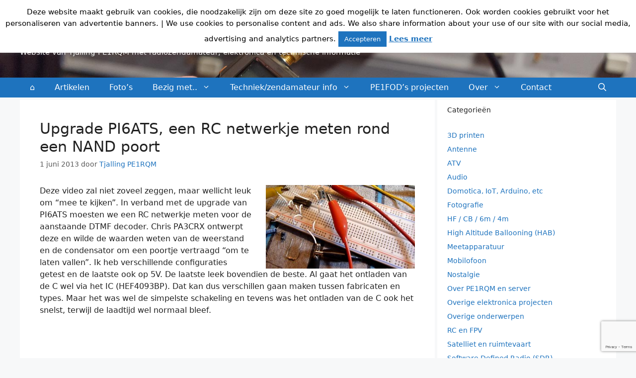

--- FILE ---
content_type: text/html; charset=utf-8
request_url: https://www.google.com/recaptcha/api2/anchor?ar=1&k=6LephqsdAAAAAGYe78w4IzeckbVuM2h3J8TXNU3J&co=aHR0cHM6Ly93d3cucGUxcnFtLm5sOjQ0Mw..&hl=en&v=PoyoqOPhxBO7pBk68S4YbpHZ&size=invisible&anchor-ms=20000&execute-ms=30000&cb=mxizrpwi4udh
body_size: 48734
content:
<!DOCTYPE HTML><html dir="ltr" lang="en"><head><meta http-equiv="Content-Type" content="text/html; charset=UTF-8">
<meta http-equiv="X-UA-Compatible" content="IE=edge">
<title>reCAPTCHA</title>
<style type="text/css">
/* cyrillic-ext */
@font-face {
  font-family: 'Roboto';
  font-style: normal;
  font-weight: 400;
  font-stretch: 100%;
  src: url(//fonts.gstatic.com/s/roboto/v48/KFO7CnqEu92Fr1ME7kSn66aGLdTylUAMa3GUBHMdazTgWw.woff2) format('woff2');
  unicode-range: U+0460-052F, U+1C80-1C8A, U+20B4, U+2DE0-2DFF, U+A640-A69F, U+FE2E-FE2F;
}
/* cyrillic */
@font-face {
  font-family: 'Roboto';
  font-style: normal;
  font-weight: 400;
  font-stretch: 100%;
  src: url(//fonts.gstatic.com/s/roboto/v48/KFO7CnqEu92Fr1ME7kSn66aGLdTylUAMa3iUBHMdazTgWw.woff2) format('woff2');
  unicode-range: U+0301, U+0400-045F, U+0490-0491, U+04B0-04B1, U+2116;
}
/* greek-ext */
@font-face {
  font-family: 'Roboto';
  font-style: normal;
  font-weight: 400;
  font-stretch: 100%;
  src: url(//fonts.gstatic.com/s/roboto/v48/KFO7CnqEu92Fr1ME7kSn66aGLdTylUAMa3CUBHMdazTgWw.woff2) format('woff2');
  unicode-range: U+1F00-1FFF;
}
/* greek */
@font-face {
  font-family: 'Roboto';
  font-style: normal;
  font-weight: 400;
  font-stretch: 100%;
  src: url(//fonts.gstatic.com/s/roboto/v48/KFO7CnqEu92Fr1ME7kSn66aGLdTylUAMa3-UBHMdazTgWw.woff2) format('woff2');
  unicode-range: U+0370-0377, U+037A-037F, U+0384-038A, U+038C, U+038E-03A1, U+03A3-03FF;
}
/* math */
@font-face {
  font-family: 'Roboto';
  font-style: normal;
  font-weight: 400;
  font-stretch: 100%;
  src: url(//fonts.gstatic.com/s/roboto/v48/KFO7CnqEu92Fr1ME7kSn66aGLdTylUAMawCUBHMdazTgWw.woff2) format('woff2');
  unicode-range: U+0302-0303, U+0305, U+0307-0308, U+0310, U+0312, U+0315, U+031A, U+0326-0327, U+032C, U+032F-0330, U+0332-0333, U+0338, U+033A, U+0346, U+034D, U+0391-03A1, U+03A3-03A9, U+03B1-03C9, U+03D1, U+03D5-03D6, U+03F0-03F1, U+03F4-03F5, U+2016-2017, U+2034-2038, U+203C, U+2040, U+2043, U+2047, U+2050, U+2057, U+205F, U+2070-2071, U+2074-208E, U+2090-209C, U+20D0-20DC, U+20E1, U+20E5-20EF, U+2100-2112, U+2114-2115, U+2117-2121, U+2123-214F, U+2190, U+2192, U+2194-21AE, U+21B0-21E5, U+21F1-21F2, U+21F4-2211, U+2213-2214, U+2216-22FF, U+2308-230B, U+2310, U+2319, U+231C-2321, U+2336-237A, U+237C, U+2395, U+239B-23B7, U+23D0, U+23DC-23E1, U+2474-2475, U+25AF, U+25B3, U+25B7, U+25BD, U+25C1, U+25CA, U+25CC, U+25FB, U+266D-266F, U+27C0-27FF, U+2900-2AFF, U+2B0E-2B11, U+2B30-2B4C, U+2BFE, U+3030, U+FF5B, U+FF5D, U+1D400-1D7FF, U+1EE00-1EEFF;
}
/* symbols */
@font-face {
  font-family: 'Roboto';
  font-style: normal;
  font-weight: 400;
  font-stretch: 100%;
  src: url(//fonts.gstatic.com/s/roboto/v48/KFO7CnqEu92Fr1ME7kSn66aGLdTylUAMaxKUBHMdazTgWw.woff2) format('woff2');
  unicode-range: U+0001-000C, U+000E-001F, U+007F-009F, U+20DD-20E0, U+20E2-20E4, U+2150-218F, U+2190, U+2192, U+2194-2199, U+21AF, U+21E6-21F0, U+21F3, U+2218-2219, U+2299, U+22C4-22C6, U+2300-243F, U+2440-244A, U+2460-24FF, U+25A0-27BF, U+2800-28FF, U+2921-2922, U+2981, U+29BF, U+29EB, U+2B00-2BFF, U+4DC0-4DFF, U+FFF9-FFFB, U+10140-1018E, U+10190-1019C, U+101A0, U+101D0-101FD, U+102E0-102FB, U+10E60-10E7E, U+1D2C0-1D2D3, U+1D2E0-1D37F, U+1F000-1F0FF, U+1F100-1F1AD, U+1F1E6-1F1FF, U+1F30D-1F30F, U+1F315, U+1F31C, U+1F31E, U+1F320-1F32C, U+1F336, U+1F378, U+1F37D, U+1F382, U+1F393-1F39F, U+1F3A7-1F3A8, U+1F3AC-1F3AF, U+1F3C2, U+1F3C4-1F3C6, U+1F3CA-1F3CE, U+1F3D4-1F3E0, U+1F3ED, U+1F3F1-1F3F3, U+1F3F5-1F3F7, U+1F408, U+1F415, U+1F41F, U+1F426, U+1F43F, U+1F441-1F442, U+1F444, U+1F446-1F449, U+1F44C-1F44E, U+1F453, U+1F46A, U+1F47D, U+1F4A3, U+1F4B0, U+1F4B3, U+1F4B9, U+1F4BB, U+1F4BF, U+1F4C8-1F4CB, U+1F4D6, U+1F4DA, U+1F4DF, U+1F4E3-1F4E6, U+1F4EA-1F4ED, U+1F4F7, U+1F4F9-1F4FB, U+1F4FD-1F4FE, U+1F503, U+1F507-1F50B, U+1F50D, U+1F512-1F513, U+1F53E-1F54A, U+1F54F-1F5FA, U+1F610, U+1F650-1F67F, U+1F687, U+1F68D, U+1F691, U+1F694, U+1F698, U+1F6AD, U+1F6B2, U+1F6B9-1F6BA, U+1F6BC, U+1F6C6-1F6CF, U+1F6D3-1F6D7, U+1F6E0-1F6EA, U+1F6F0-1F6F3, U+1F6F7-1F6FC, U+1F700-1F7FF, U+1F800-1F80B, U+1F810-1F847, U+1F850-1F859, U+1F860-1F887, U+1F890-1F8AD, U+1F8B0-1F8BB, U+1F8C0-1F8C1, U+1F900-1F90B, U+1F93B, U+1F946, U+1F984, U+1F996, U+1F9E9, U+1FA00-1FA6F, U+1FA70-1FA7C, U+1FA80-1FA89, U+1FA8F-1FAC6, U+1FACE-1FADC, U+1FADF-1FAE9, U+1FAF0-1FAF8, U+1FB00-1FBFF;
}
/* vietnamese */
@font-face {
  font-family: 'Roboto';
  font-style: normal;
  font-weight: 400;
  font-stretch: 100%;
  src: url(//fonts.gstatic.com/s/roboto/v48/KFO7CnqEu92Fr1ME7kSn66aGLdTylUAMa3OUBHMdazTgWw.woff2) format('woff2');
  unicode-range: U+0102-0103, U+0110-0111, U+0128-0129, U+0168-0169, U+01A0-01A1, U+01AF-01B0, U+0300-0301, U+0303-0304, U+0308-0309, U+0323, U+0329, U+1EA0-1EF9, U+20AB;
}
/* latin-ext */
@font-face {
  font-family: 'Roboto';
  font-style: normal;
  font-weight: 400;
  font-stretch: 100%;
  src: url(//fonts.gstatic.com/s/roboto/v48/KFO7CnqEu92Fr1ME7kSn66aGLdTylUAMa3KUBHMdazTgWw.woff2) format('woff2');
  unicode-range: U+0100-02BA, U+02BD-02C5, U+02C7-02CC, U+02CE-02D7, U+02DD-02FF, U+0304, U+0308, U+0329, U+1D00-1DBF, U+1E00-1E9F, U+1EF2-1EFF, U+2020, U+20A0-20AB, U+20AD-20C0, U+2113, U+2C60-2C7F, U+A720-A7FF;
}
/* latin */
@font-face {
  font-family: 'Roboto';
  font-style: normal;
  font-weight: 400;
  font-stretch: 100%;
  src: url(//fonts.gstatic.com/s/roboto/v48/KFO7CnqEu92Fr1ME7kSn66aGLdTylUAMa3yUBHMdazQ.woff2) format('woff2');
  unicode-range: U+0000-00FF, U+0131, U+0152-0153, U+02BB-02BC, U+02C6, U+02DA, U+02DC, U+0304, U+0308, U+0329, U+2000-206F, U+20AC, U+2122, U+2191, U+2193, U+2212, U+2215, U+FEFF, U+FFFD;
}
/* cyrillic-ext */
@font-face {
  font-family: 'Roboto';
  font-style: normal;
  font-weight: 500;
  font-stretch: 100%;
  src: url(//fonts.gstatic.com/s/roboto/v48/KFO7CnqEu92Fr1ME7kSn66aGLdTylUAMa3GUBHMdazTgWw.woff2) format('woff2');
  unicode-range: U+0460-052F, U+1C80-1C8A, U+20B4, U+2DE0-2DFF, U+A640-A69F, U+FE2E-FE2F;
}
/* cyrillic */
@font-face {
  font-family: 'Roboto';
  font-style: normal;
  font-weight: 500;
  font-stretch: 100%;
  src: url(//fonts.gstatic.com/s/roboto/v48/KFO7CnqEu92Fr1ME7kSn66aGLdTylUAMa3iUBHMdazTgWw.woff2) format('woff2');
  unicode-range: U+0301, U+0400-045F, U+0490-0491, U+04B0-04B1, U+2116;
}
/* greek-ext */
@font-face {
  font-family: 'Roboto';
  font-style: normal;
  font-weight: 500;
  font-stretch: 100%;
  src: url(//fonts.gstatic.com/s/roboto/v48/KFO7CnqEu92Fr1ME7kSn66aGLdTylUAMa3CUBHMdazTgWw.woff2) format('woff2');
  unicode-range: U+1F00-1FFF;
}
/* greek */
@font-face {
  font-family: 'Roboto';
  font-style: normal;
  font-weight: 500;
  font-stretch: 100%;
  src: url(//fonts.gstatic.com/s/roboto/v48/KFO7CnqEu92Fr1ME7kSn66aGLdTylUAMa3-UBHMdazTgWw.woff2) format('woff2');
  unicode-range: U+0370-0377, U+037A-037F, U+0384-038A, U+038C, U+038E-03A1, U+03A3-03FF;
}
/* math */
@font-face {
  font-family: 'Roboto';
  font-style: normal;
  font-weight: 500;
  font-stretch: 100%;
  src: url(//fonts.gstatic.com/s/roboto/v48/KFO7CnqEu92Fr1ME7kSn66aGLdTylUAMawCUBHMdazTgWw.woff2) format('woff2');
  unicode-range: U+0302-0303, U+0305, U+0307-0308, U+0310, U+0312, U+0315, U+031A, U+0326-0327, U+032C, U+032F-0330, U+0332-0333, U+0338, U+033A, U+0346, U+034D, U+0391-03A1, U+03A3-03A9, U+03B1-03C9, U+03D1, U+03D5-03D6, U+03F0-03F1, U+03F4-03F5, U+2016-2017, U+2034-2038, U+203C, U+2040, U+2043, U+2047, U+2050, U+2057, U+205F, U+2070-2071, U+2074-208E, U+2090-209C, U+20D0-20DC, U+20E1, U+20E5-20EF, U+2100-2112, U+2114-2115, U+2117-2121, U+2123-214F, U+2190, U+2192, U+2194-21AE, U+21B0-21E5, U+21F1-21F2, U+21F4-2211, U+2213-2214, U+2216-22FF, U+2308-230B, U+2310, U+2319, U+231C-2321, U+2336-237A, U+237C, U+2395, U+239B-23B7, U+23D0, U+23DC-23E1, U+2474-2475, U+25AF, U+25B3, U+25B7, U+25BD, U+25C1, U+25CA, U+25CC, U+25FB, U+266D-266F, U+27C0-27FF, U+2900-2AFF, U+2B0E-2B11, U+2B30-2B4C, U+2BFE, U+3030, U+FF5B, U+FF5D, U+1D400-1D7FF, U+1EE00-1EEFF;
}
/* symbols */
@font-face {
  font-family: 'Roboto';
  font-style: normal;
  font-weight: 500;
  font-stretch: 100%;
  src: url(//fonts.gstatic.com/s/roboto/v48/KFO7CnqEu92Fr1ME7kSn66aGLdTylUAMaxKUBHMdazTgWw.woff2) format('woff2');
  unicode-range: U+0001-000C, U+000E-001F, U+007F-009F, U+20DD-20E0, U+20E2-20E4, U+2150-218F, U+2190, U+2192, U+2194-2199, U+21AF, U+21E6-21F0, U+21F3, U+2218-2219, U+2299, U+22C4-22C6, U+2300-243F, U+2440-244A, U+2460-24FF, U+25A0-27BF, U+2800-28FF, U+2921-2922, U+2981, U+29BF, U+29EB, U+2B00-2BFF, U+4DC0-4DFF, U+FFF9-FFFB, U+10140-1018E, U+10190-1019C, U+101A0, U+101D0-101FD, U+102E0-102FB, U+10E60-10E7E, U+1D2C0-1D2D3, U+1D2E0-1D37F, U+1F000-1F0FF, U+1F100-1F1AD, U+1F1E6-1F1FF, U+1F30D-1F30F, U+1F315, U+1F31C, U+1F31E, U+1F320-1F32C, U+1F336, U+1F378, U+1F37D, U+1F382, U+1F393-1F39F, U+1F3A7-1F3A8, U+1F3AC-1F3AF, U+1F3C2, U+1F3C4-1F3C6, U+1F3CA-1F3CE, U+1F3D4-1F3E0, U+1F3ED, U+1F3F1-1F3F3, U+1F3F5-1F3F7, U+1F408, U+1F415, U+1F41F, U+1F426, U+1F43F, U+1F441-1F442, U+1F444, U+1F446-1F449, U+1F44C-1F44E, U+1F453, U+1F46A, U+1F47D, U+1F4A3, U+1F4B0, U+1F4B3, U+1F4B9, U+1F4BB, U+1F4BF, U+1F4C8-1F4CB, U+1F4D6, U+1F4DA, U+1F4DF, U+1F4E3-1F4E6, U+1F4EA-1F4ED, U+1F4F7, U+1F4F9-1F4FB, U+1F4FD-1F4FE, U+1F503, U+1F507-1F50B, U+1F50D, U+1F512-1F513, U+1F53E-1F54A, U+1F54F-1F5FA, U+1F610, U+1F650-1F67F, U+1F687, U+1F68D, U+1F691, U+1F694, U+1F698, U+1F6AD, U+1F6B2, U+1F6B9-1F6BA, U+1F6BC, U+1F6C6-1F6CF, U+1F6D3-1F6D7, U+1F6E0-1F6EA, U+1F6F0-1F6F3, U+1F6F7-1F6FC, U+1F700-1F7FF, U+1F800-1F80B, U+1F810-1F847, U+1F850-1F859, U+1F860-1F887, U+1F890-1F8AD, U+1F8B0-1F8BB, U+1F8C0-1F8C1, U+1F900-1F90B, U+1F93B, U+1F946, U+1F984, U+1F996, U+1F9E9, U+1FA00-1FA6F, U+1FA70-1FA7C, U+1FA80-1FA89, U+1FA8F-1FAC6, U+1FACE-1FADC, U+1FADF-1FAE9, U+1FAF0-1FAF8, U+1FB00-1FBFF;
}
/* vietnamese */
@font-face {
  font-family: 'Roboto';
  font-style: normal;
  font-weight: 500;
  font-stretch: 100%;
  src: url(//fonts.gstatic.com/s/roboto/v48/KFO7CnqEu92Fr1ME7kSn66aGLdTylUAMa3OUBHMdazTgWw.woff2) format('woff2');
  unicode-range: U+0102-0103, U+0110-0111, U+0128-0129, U+0168-0169, U+01A0-01A1, U+01AF-01B0, U+0300-0301, U+0303-0304, U+0308-0309, U+0323, U+0329, U+1EA0-1EF9, U+20AB;
}
/* latin-ext */
@font-face {
  font-family: 'Roboto';
  font-style: normal;
  font-weight: 500;
  font-stretch: 100%;
  src: url(//fonts.gstatic.com/s/roboto/v48/KFO7CnqEu92Fr1ME7kSn66aGLdTylUAMa3KUBHMdazTgWw.woff2) format('woff2');
  unicode-range: U+0100-02BA, U+02BD-02C5, U+02C7-02CC, U+02CE-02D7, U+02DD-02FF, U+0304, U+0308, U+0329, U+1D00-1DBF, U+1E00-1E9F, U+1EF2-1EFF, U+2020, U+20A0-20AB, U+20AD-20C0, U+2113, U+2C60-2C7F, U+A720-A7FF;
}
/* latin */
@font-face {
  font-family: 'Roboto';
  font-style: normal;
  font-weight: 500;
  font-stretch: 100%;
  src: url(//fonts.gstatic.com/s/roboto/v48/KFO7CnqEu92Fr1ME7kSn66aGLdTylUAMa3yUBHMdazQ.woff2) format('woff2');
  unicode-range: U+0000-00FF, U+0131, U+0152-0153, U+02BB-02BC, U+02C6, U+02DA, U+02DC, U+0304, U+0308, U+0329, U+2000-206F, U+20AC, U+2122, U+2191, U+2193, U+2212, U+2215, U+FEFF, U+FFFD;
}
/* cyrillic-ext */
@font-face {
  font-family: 'Roboto';
  font-style: normal;
  font-weight: 900;
  font-stretch: 100%;
  src: url(//fonts.gstatic.com/s/roboto/v48/KFO7CnqEu92Fr1ME7kSn66aGLdTylUAMa3GUBHMdazTgWw.woff2) format('woff2');
  unicode-range: U+0460-052F, U+1C80-1C8A, U+20B4, U+2DE0-2DFF, U+A640-A69F, U+FE2E-FE2F;
}
/* cyrillic */
@font-face {
  font-family: 'Roboto';
  font-style: normal;
  font-weight: 900;
  font-stretch: 100%;
  src: url(//fonts.gstatic.com/s/roboto/v48/KFO7CnqEu92Fr1ME7kSn66aGLdTylUAMa3iUBHMdazTgWw.woff2) format('woff2');
  unicode-range: U+0301, U+0400-045F, U+0490-0491, U+04B0-04B1, U+2116;
}
/* greek-ext */
@font-face {
  font-family: 'Roboto';
  font-style: normal;
  font-weight: 900;
  font-stretch: 100%;
  src: url(//fonts.gstatic.com/s/roboto/v48/KFO7CnqEu92Fr1ME7kSn66aGLdTylUAMa3CUBHMdazTgWw.woff2) format('woff2');
  unicode-range: U+1F00-1FFF;
}
/* greek */
@font-face {
  font-family: 'Roboto';
  font-style: normal;
  font-weight: 900;
  font-stretch: 100%;
  src: url(//fonts.gstatic.com/s/roboto/v48/KFO7CnqEu92Fr1ME7kSn66aGLdTylUAMa3-UBHMdazTgWw.woff2) format('woff2');
  unicode-range: U+0370-0377, U+037A-037F, U+0384-038A, U+038C, U+038E-03A1, U+03A3-03FF;
}
/* math */
@font-face {
  font-family: 'Roboto';
  font-style: normal;
  font-weight: 900;
  font-stretch: 100%;
  src: url(//fonts.gstatic.com/s/roboto/v48/KFO7CnqEu92Fr1ME7kSn66aGLdTylUAMawCUBHMdazTgWw.woff2) format('woff2');
  unicode-range: U+0302-0303, U+0305, U+0307-0308, U+0310, U+0312, U+0315, U+031A, U+0326-0327, U+032C, U+032F-0330, U+0332-0333, U+0338, U+033A, U+0346, U+034D, U+0391-03A1, U+03A3-03A9, U+03B1-03C9, U+03D1, U+03D5-03D6, U+03F0-03F1, U+03F4-03F5, U+2016-2017, U+2034-2038, U+203C, U+2040, U+2043, U+2047, U+2050, U+2057, U+205F, U+2070-2071, U+2074-208E, U+2090-209C, U+20D0-20DC, U+20E1, U+20E5-20EF, U+2100-2112, U+2114-2115, U+2117-2121, U+2123-214F, U+2190, U+2192, U+2194-21AE, U+21B0-21E5, U+21F1-21F2, U+21F4-2211, U+2213-2214, U+2216-22FF, U+2308-230B, U+2310, U+2319, U+231C-2321, U+2336-237A, U+237C, U+2395, U+239B-23B7, U+23D0, U+23DC-23E1, U+2474-2475, U+25AF, U+25B3, U+25B7, U+25BD, U+25C1, U+25CA, U+25CC, U+25FB, U+266D-266F, U+27C0-27FF, U+2900-2AFF, U+2B0E-2B11, U+2B30-2B4C, U+2BFE, U+3030, U+FF5B, U+FF5D, U+1D400-1D7FF, U+1EE00-1EEFF;
}
/* symbols */
@font-face {
  font-family: 'Roboto';
  font-style: normal;
  font-weight: 900;
  font-stretch: 100%;
  src: url(//fonts.gstatic.com/s/roboto/v48/KFO7CnqEu92Fr1ME7kSn66aGLdTylUAMaxKUBHMdazTgWw.woff2) format('woff2');
  unicode-range: U+0001-000C, U+000E-001F, U+007F-009F, U+20DD-20E0, U+20E2-20E4, U+2150-218F, U+2190, U+2192, U+2194-2199, U+21AF, U+21E6-21F0, U+21F3, U+2218-2219, U+2299, U+22C4-22C6, U+2300-243F, U+2440-244A, U+2460-24FF, U+25A0-27BF, U+2800-28FF, U+2921-2922, U+2981, U+29BF, U+29EB, U+2B00-2BFF, U+4DC0-4DFF, U+FFF9-FFFB, U+10140-1018E, U+10190-1019C, U+101A0, U+101D0-101FD, U+102E0-102FB, U+10E60-10E7E, U+1D2C0-1D2D3, U+1D2E0-1D37F, U+1F000-1F0FF, U+1F100-1F1AD, U+1F1E6-1F1FF, U+1F30D-1F30F, U+1F315, U+1F31C, U+1F31E, U+1F320-1F32C, U+1F336, U+1F378, U+1F37D, U+1F382, U+1F393-1F39F, U+1F3A7-1F3A8, U+1F3AC-1F3AF, U+1F3C2, U+1F3C4-1F3C6, U+1F3CA-1F3CE, U+1F3D4-1F3E0, U+1F3ED, U+1F3F1-1F3F3, U+1F3F5-1F3F7, U+1F408, U+1F415, U+1F41F, U+1F426, U+1F43F, U+1F441-1F442, U+1F444, U+1F446-1F449, U+1F44C-1F44E, U+1F453, U+1F46A, U+1F47D, U+1F4A3, U+1F4B0, U+1F4B3, U+1F4B9, U+1F4BB, U+1F4BF, U+1F4C8-1F4CB, U+1F4D6, U+1F4DA, U+1F4DF, U+1F4E3-1F4E6, U+1F4EA-1F4ED, U+1F4F7, U+1F4F9-1F4FB, U+1F4FD-1F4FE, U+1F503, U+1F507-1F50B, U+1F50D, U+1F512-1F513, U+1F53E-1F54A, U+1F54F-1F5FA, U+1F610, U+1F650-1F67F, U+1F687, U+1F68D, U+1F691, U+1F694, U+1F698, U+1F6AD, U+1F6B2, U+1F6B9-1F6BA, U+1F6BC, U+1F6C6-1F6CF, U+1F6D3-1F6D7, U+1F6E0-1F6EA, U+1F6F0-1F6F3, U+1F6F7-1F6FC, U+1F700-1F7FF, U+1F800-1F80B, U+1F810-1F847, U+1F850-1F859, U+1F860-1F887, U+1F890-1F8AD, U+1F8B0-1F8BB, U+1F8C0-1F8C1, U+1F900-1F90B, U+1F93B, U+1F946, U+1F984, U+1F996, U+1F9E9, U+1FA00-1FA6F, U+1FA70-1FA7C, U+1FA80-1FA89, U+1FA8F-1FAC6, U+1FACE-1FADC, U+1FADF-1FAE9, U+1FAF0-1FAF8, U+1FB00-1FBFF;
}
/* vietnamese */
@font-face {
  font-family: 'Roboto';
  font-style: normal;
  font-weight: 900;
  font-stretch: 100%;
  src: url(//fonts.gstatic.com/s/roboto/v48/KFO7CnqEu92Fr1ME7kSn66aGLdTylUAMa3OUBHMdazTgWw.woff2) format('woff2');
  unicode-range: U+0102-0103, U+0110-0111, U+0128-0129, U+0168-0169, U+01A0-01A1, U+01AF-01B0, U+0300-0301, U+0303-0304, U+0308-0309, U+0323, U+0329, U+1EA0-1EF9, U+20AB;
}
/* latin-ext */
@font-face {
  font-family: 'Roboto';
  font-style: normal;
  font-weight: 900;
  font-stretch: 100%;
  src: url(//fonts.gstatic.com/s/roboto/v48/KFO7CnqEu92Fr1ME7kSn66aGLdTylUAMa3KUBHMdazTgWw.woff2) format('woff2');
  unicode-range: U+0100-02BA, U+02BD-02C5, U+02C7-02CC, U+02CE-02D7, U+02DD-02FF, U+0304, U+0308, U+0329, U+1D00-1DBF, U+1E00-1E9F, U+1EF2-1EFF, U+2020, U+20A0-20AB, U+20AD-20C0, U+2113, U+2C60-2C7F, U+A720-A7FF;
}
/* latin */
@font-face {
  font-family: 'Roboto';
  font-style: normal;
  font-weight: 900;
  font-stretch: 100%;
  src: url(//fonts.gstatic.com/s/roboto/v48/KFO7CnqEu92Fr1ME7kSn66aGLdTylUAMa3yUBHMdazQ.woff2) format('woff2');
  unicode-range: U+0000-00FF, U+0131, U+0152-0153, U+02BB-02BC, U+02C6, U+02DA, U+02DC, U+0304, U+0308, U+0329, U+2000-206F, U+20AC, U+2122, U+2191, U+2193, U+2212, U+2215, U+FEFF, U+FFFD;
}

</style>
<link rel="stylesheet" type="text/css" href="https://www.gstatic.com/recaptcha/releases/PoyoqOPhxBO7pBk68S4YbpHZ/styles__ltr.css">
<script nonce="FWPqA75W4BbjuDLZ4oC0pQ" type="text/javascript">window['__recaptcha_api'] = 'https://www.google.com/recaptcha/api2/';</script>
<script type="text/javascript" src="https://www.gstatic.com/recaptcha/releases/PoyoqOPhxBO7pBk68S4YbpHZ/recaptcha__en.js" nonce="FWPqA75W4BbjuDLZ4oC0pQ">
      
    </script></head>
<body><div id="rc-anchor-alert" class="rc-anchor-alert"></div>
<input type="hidden" id="recaptcha-token" value="[base64]">
<script type="text/javascript" nonce="FWPqA75W4BbjuDLZ4oC0pQ">
      recaptcha.anchor.Main.init("[\x22ainput\x22,[\x22bgdata\x22,\x22\x22,\[base64]/[base64]/UltIKytdPWE6KGE8MjA0OD9SW0grK109YT4+NnwxOTI6KChhJjY0NTEyKT09NTUyOTYmJnErMTxoLmxlbmd0aCYmKGguY2hhckNvZGVBdChxKzEpJjY0NTEyKT09NTYzMjA/[base64]/MjU1OlI/[base64]/[base64]/[base64]/[base64]/[base64]/[base64]/[base64]/[base64]/[base64]/[base64]\x22,\[base64]\\u003d\x22,\x22w6M1VkzCucKawrTClcOswo4ZJsO4w6bDqXkdwq/DpsOmwpfDikgaA8KMwooCMRVJBcOhw6vDjsKGwoJ6ViJ+w4sFw4XCrDvCnRFyVcOzw6PCgyLCjsKba8OkfcO9wqxcwq5vEAUew5DCilHCrMOQDcO/w7Vww71JCcOCwpFEwqTDmhhMLhYzRHZIw4B/YsK+w6prw6nDrsO4w4AJw5TDsF7ClsKOwqDDmyTDmA0tw6skFFHDsUxlw6nDtkPCsxHCqMOPwrPCvcKMAMK5wphVwpY+XWV7cWNaw4FKw5nDilfDvcOhwpbCsMK3wprDiMKVTH1CGxkgNUhKA33DlMK2wr0Rw41uLsKna8O3w7PCr8OwPsO9wq/CgVMkBcOIMH/CkVAfw4LDuwjChE0tQsOTw7ESw7/[base64]/BSvCl8KSc2PDqh/[base64]/[base64]/CqsKgPGgzw5zDvsKjw7vDpXXCjsOJGcOWUy4oQRJ2cMOMw77DplJabjfDlsOKwrTDhMKaa8K/w6xQVTfCnMONYXUewrjCtMOAw7NMw44xw7XCsMKoenclW8OzA8Ojw4nCsMO8YMKRwoszI8K6wp3DuBx1T8KOZ8K0C8ORE8KhEjTDtMOJSnNWFSNXwolKEjdIJcKNwr95VCNsw6Iuw4LCiwzDmH9UwrVJYC/Ct8KLwoQZK8OfwooEwqHDqnbCkxEhBQnCqMKCUcOKLVzDgGvDthEDw5nComdrBMK1wp9MfBbDhMOzwp/DjsO2w4TCgsOMecOmQ8KgW8OvQcONwrd+McKIQxkuwonDsl/DmsKyQ8Ozw5g2RMOLHcOtw5dpw48kwqnCqMK5dHnDrRLCgB4iwrnCtknCrMK7UsOwwoMnWsOnLABfw7wqZMOcCDYzQkRkwqzCucKNw5/DtlYAcsKwwopLFGTDvS4jbMOLd8KYwoxOwp9pw4d5wpHDhMK/IcOxf8KRwqzDk0LChyU0wpbCjsKQLcO6GcORZcOtUMOiBsKeWMOiAi5YB8K5Jx1JB103wrZVOsOAw7HCk8OgwpLCukbDv2/Dg8OTQcObQUtpw5Q+PzopGsKUwqBWBsKmw4rDrsOpHkd8aMKUwo3DoHxPwpnDhTTDoy08w6R2FiADw7LDtmUfZWPCqmxIw6PCsXbCnnsRw4J7FcOZw57CuzDDlsKcw6RZwrDDrmoZwo9vf8OcfcONZMKvXW/DrjRAL34zAMOELCs1wrHCsEHDn8Kdw7rCmMKaWjE+w4hgw4N1fDghw7bDgBDCgsKONhTCniLCg2PCusOCG1sJEnIBwqfCncOscMKZwp/CkcKeBcKvfMOIZxbCqcORHF3CpMOoERprw783dy5ywpt0wo9ACMOiwoo2w6LChcOTwpEFMhDCmkZnBFLDo1rDocKpw4vDncOUJcO/wrTDtE9ew59PGMKdw4lvSULCucKCaMKvwrk5w5x3VWllCMO5w5zDi8OGZsK/[base64]/ClgtDYsOTfXLDnMKlwobCpgPCrsO6w63DisKUwrIcSsKKQcKlLcOswozDgWhewrFJwqPChEczPsKVQcKxUA7CiEUpMMKzwrTDpsOeNBUqCG/[base64]/Cn38YwrHCpRfCjcOyGTx7dT1OwqbDi8Oow67Cq8K/w445UwBgS2tWwoDCs2nCt03CgMOQw5HDnMOvYUfDgS/CtsKOw4bDl8KswrMgOxPCozg+PjbCkMO1OG/DgGbDnsOvwqLCnXA+dBZjw6DDrGPCvRZTA3RDw4fDrDlyV3pDN8KDSsOnFgLDnMKuRsOjw6ELTUZBwozChcO1IMKTBAkVOMOHw7TCtTjChVAnwpbDrcOQwqHCgsOEw5vCr8KrwpwIw6fCucKjJsKKwpfCtS9Ewoh/DinDucKNwq7DsMOfKMKdaEjDkcKnDBfDkhnDl8Kjw7loP8K4w4HCgU3Ct8ObNh5jB8OJZcORwqLCqMKjwpEYw6nDo0giwp/DpMKxw4sZJsKXeMKiTkvClsOTLsKhwqEdFBspWMORw714wr9wLMKML8Kew4PCtifCjsKdBcOZeFPDosK9YcKcPMKdw4t2wrLCn8OHShciT8OfaBwhw6hjw4sIBykGQsO7TBtlacKMIQLDl37Cl8O2w4hCw5vCpcKtw5fCusK9VHAAw6xsM8KpJh/[base64]/Du8ObUsOoworDiSTDknTDnBBDa8O+VyzDmMOufMOFwooKwrnChSLDi8KAwp16w7xPwqDChGlDcMK5EF00wrNew7U1wovClVMKQ8Kfw6xNwojDhcObw63CjCEPFHbDmsOQwoV/[base64]/[base64]/RcOHwofCtMK1RsK1wqRCw5jCk2DDocK7L8K3wokIw4FFUl4Dwp3CiMO6eEBYwpt6w4jCp3Frw58MLRc2w54hw7fDj8OxfWwxWErDlcO9wrhJfsKMwovCucOaJMK7XMOtF8KvIhjCrMKZwrbDn8OJBxUmbXzDllRCwo3DvCLCjcO/[base64]/wpnCg1VCwrjDoMOSBcKew50OesKzw6ptw4RqwoTDi8K4w5QxJMODw4bDhMKxw5NcwrjCjcOBw7HDiifCgjcwCTjDjUJwdxtwA8KZU8Osw7hEwp1WwpzDvxYewrcUwpLCmRPDp8OOw6XDrMKwBsOBw556wpJ4CVZvMsO/w6o6wpfDusOfwpjDlXDDsMOKTSIOQ8OGGyZrcjYUbzvDoT8Rw5vCl00NA8KXNsOWw4PCo3LCsHA0wqNlU8OJTXwtwqtEEQXDksKlw440wo0CQAfDkHIuLMOVw6NMX8OpMBTDr8K+wrvDpwzDpcOuwqF1w6hoU8OHasKNw4rDtsKqYx/CjMOQw4zCh8ORPnzCqk/DmyRewr40wp/Ch8O9N27DlCjDqMOGKDDCjsOqwoREHsO/w70Jw7ovQj8KU8KsC2XCmcO+w6Jfw7LCpsKPwo8HIRrDgBjCtktDwqA8w7UuKwQ4woJaUhjDpCVQw4rDg8KZUjlawqw+w4hswrjDgxDCmhrCusOcw6/[base64]/DoWpTPVBQecK2YWgGQcONwrUuwpc/w7UJwrxBTDXDgztYAMOZb8KDwrLDrcODw57DoRRhb8ORwqMbEsO/VUAdewszwoMHw4llwpfCj8OyI8OAw4fCgMOnTDxKAVTDv8OZwqoEw49cwrzDnATCpsKOwqp6wqHCnyTCiMOeJyEkI1vDp8OOTTczw7vDuBDCsMOxw7pCH3cMwopgD8KMSsOow60iwosUG8K7w43CnMOgA8KswpFgHTrDmV5vNcOGcTPCkl4Dw4PCjnImwqZEe8KpOV/CnQ/Cs8OmZXfChQwkw6x8bMKVL8KYW08jZGjCnG/CtsKbbUPChE/[base64]/ClcKvwqLCqsK1w6LDmcKawpB0w5YSLyUlwpAPa8Ovw67DmRFBEk8RMcOiwpDDnsOBFWvDuAfDhg1gBsKtw4XDl8KgwrvDu0dmwqjCjMKfKMOxwqxEEgnCvsK7Tjknwq7DoBfDkyxkwrxlGBRuS3vDq17ChMK9DQDDkMKKwoc/YcOBwqvDmMOww4XDnsKwwr/ClGbCuwfCo8OtdV7CssOdSRPDocKKwp3CqWDDnsKUHznChMKjYcKfwoLDlArDjFpKw7sfJUXCncOHCsKZdcOxAMO4XsK9w510WELCilrDgsKdK8Ktw7jDjxXCnWshwr/CrsOTwoLCosKXPSzCjsOww4g6OzDCu8KeJlBqaTXDusOJTRk+ccKXPMKmMsOawrzCjMOKbMOpI8OQwocHVFPCucOLwprCi8OBw7JUwp/CqhVVJ8OFJwnCvsOrXQhxwpBRwp1zBMKnw50Hw7x6wqHCq27DscKPf8KCwoNRwr5Jw4PCgBQ1w4LDkGfDhcOawoAvRR5dwpjCj31QwqtZcsOHw4LDqw44w4PCmsKaAsOyWmDCgSnDtGIxwpUvwpEBWsKGWGJKw7/CjsORwpfDhcOGwqjDocO/KsK3P8KowoLCkMKOwqnDvcK9FcOEwpczwr9pXcObw4vDsMKvw4PDoMOcw4DCs1IwwqHCuyMQEzDCtHLCukcbw7nCksOnQ8KMw6fDgMK9wokPfVvDkBbCmcKSw7TCqxIXwr4EAMOuw7zDosKLw4DCkcKrGsOeBcKJwoTDgsOzw7/CmgTCtGAPw5/ChTzCn1NZw5LDoBFdwrHDuElywrvCpGDDu0nCkcKTH8OUB8K9ZcKVw4w2wp/Dk0XCvMOuwqY0w64ceicEwqgbMi5pw4IewrJGw74Rw7PCh8O1QcOXwo/DhsKoGsO9dUQqYMKqI0zCqlrDpGLDnsKqDsKzSMObwpwQw6nCom/ChsO+wqfDs8OuY1hEwrcgwq3DlsKbw7ErPXg6H8KhLAzCn8OYOEjCusKNE8KiS3/DpyxPbMKRw7rDngzDusOvVUkYwp9RwoFCw6VqB0VMw7d4w6jDmzBfBsOSbsK4woRCaxk4AnvCsR0nwr7Dt2DDhcK8YkfDrsKKd8Osw5TDq8O+AsOPG8OOF2XCkcOyMjAZw6UjQMK4N8OywobDuh4WNkrDvRAlw695wpAHVFE1H8KuasKnwpkgw4AOw498VcKowrJ/w7NkWsKzKcKXwo0Ow7zCu8K2ZzNJGG/DgsOfwr/DuMOnw4nDm8KHwrdgIFTDpsOPVsO2w4LCvAJgesKfw6lPBmvCrsOewrrDhyTDj8KxMjfDmwfCp3VvXsOLAjLDocOaw6gCw73DpWoBJmMSGsO7wp0/W8KGw7MZSnvCncKtOmrDuMOGw651wo/DnsOvw5ZtfWwKw6HCpTl5w69scQsSw67DlsKtw4nDjMKXwoYgw4HCqWwTw6HCocKYFsK2w4h4NMKYMyXCmiPCjcOtwrzDv2B9OsKtw6kpEm8ZWVvCksOIb1bDncOpwqVuw5ozXH3Djlw7wrHDscKJw4rCn8O6w757SSZbc3J4Sj7CgcKrX1Jzw7rCpi/Cvz0SwoMYwp46wqnDtMKtwqIXw5/DhMOhwoDDp03ClBfDsmtXwqFTYEjChsOqwpXDscKPw4TDmMKif8KnLMKCw4/Cr1XDi8KSwqJTwrrCqlJ/w7vDgsKYMzkGwqLCigrDmw7Cl8OZwpvCuj1Iw7p2w6XCh8O9K8OJcMOVQSYZJiMAasK7wpwCwqseW08qYsOhAVkyDzHDohV9esKsCAMjQsKGc3XDm1LDnnx/w6pXw4jCgcOFw5ZJwrHDgRY4BhdvwrrCg8OQw4HDux/DtxLDusOWwoV9wrjChBxDworCmCHDisO5w4fDtRlfwrgNw4skw73DskTCqXDDnUbCt8KSDRnDgcKZwq/DiVMSwpQMAcKnwpFSJMKVXcOTw6bClcOVGjbDgMKzw7Bgw5Ziw7bCoi9tfVzDq8O6w4nCmFNJQcOIwoHCscKzYi3DlMOyw7gSeMO2w5lNFsOtw5ZwEsOoU1nClsKoOcObRVfDvSFAwoYsB1fCi8KAw5/DisOyw4nDs8KvcBYSwpHDkMKtwr4DSmbDgMOQS2XDvMO1UGTDssOaw70qbMOcb8KMwrc6R3TDg8KKw5zDpTHCucKsw5PCulzDn8K8wrgHW3d/ImN1woDDpcOQOG/CpQxAXMO0w4I5w6Quw6oCD3XCqcKKLVbCrsKfEcOUw5DDsRFEw5/[base64]/Dm8KKJMKDbcKMccKvT8KHw7YUwqR1w6Ebw6cIwp87bxnDpS3CgyFNw5gLw6gqGmXCrMKTwpTChsOGNTDCuifDpcK1w6vClgpLwqnDj8KmFsOOdsOwwrnCtkhuwqnDuw/CssORw4fCtsK4J8OhDyUtwoPCuGdww5sMwoFTaGdsfSDCksONwpYSUHJ0wrzCrQ/DiS3Dlkw4KW4aMw9QwqtKw4/DsMO8wrXCisKrScOQw7U6wqEJwp41wo3DhMKawqLDrMK5bcKOAhlmSURFDMOBw48ZwqAnwpEFw6PCliQEP1dcTsOcMcKdVFPCscOSVUhBwqLCicOiwofChWTDu2zCg8Ovwo/CssKYw4MqwrDDisORw4jDryBpNsOOwpXDvcK4w5p0QsOtwpnCvcO4wowvLMOtHD7Ch3k/[base64]/CscKBw5Mhw79iMcOBIWnDssKfV8Opw6fCnA/DlMOTw6AeGMORSQfCtsOHfTpUQ8Kxw7zDgxLCnsO4FlF/[base64]/[base64]/ChXfDpTzDk8KCw4REw6R1wpMBTsK/wqwRwoVoSAjCo8OGwpHCncOkwofDucONwoXDrUrCv8O2w4N8wrRpw5LDrEDDsDHCjnwfWMOdw4t2w7bCjhfDv0/CrjwtdX/DrVjDhVYiw78nAmvCmMO7w7/DssOUwqdDWcOmN8OEK8OcZcKRwqAUw7wfJMO7w4UPwoHDn3A8BMOEesOEO8KsED/CiMKzZg/[base64]/MGQXYEXCgcObL8K2w45VCgpyQAjDkcKCfllBYlA1aMOPXMOVNA5GBCnCrMOkDsKQMksmeShuAwk4wrDCiDlvCsOswqXCgTfDnSpCw5tawo8uEBQgwr3DmAHClVjDu8O+w6NMwpEFIsKDw7oowpvCo8KqZ0/DpsKoFcKUBsK/w67DvMK3w43CgxrDoDALUEPCjzwnCmnCv8Odw5s8wojDpcKswpDDh1RgwrcVE1nDoDIlwq/DpCHDqxp9wqfDsVTDmRrDm8Kcw6ILC8O5NcKew5zDl8KjLlVfw5zCrMOQChVLK8O/UQ3Csi8Kw7bDr0tcesOzwoQDTwfDjyA0w7HDhsOqw4pdwrgTw7fCo8O9wqBRVnLCtxJmwqZpw5vCisOKdsK2w5XDl8K4Ehl+w4w6OcKBABLDjld3dnPCssKlUEjDvsK/w7rDlxRQwqHCkcOSwrgcw5LCq8Oaw5rCkMKpNMKyYGRrTMK8w7skHlDCpcOewpfCl2XDh8OSw5LCgMOWSFJ8RA3CuRTCrsKBEQDDsjDDlSrDnsOLw6hywotrw6vCsMK/wp7CjMKBY3jDqsKswo5DRigmwoAAGMK/MMKtBMKnwo18w6/DtcOfw6BxXsK9wrvDmRk5wrPDp8OLQ8OwwowYbsKRQ8KBAcOpScKMw6jDjnzDkMK5OsKlUTjCjiHDmwsbwqlgwp3DqEjCqy3CqcKJdsKuMi/DmMKkLMOLDsKPBgLCgsKswqHDvAQIMMOdPMO/w5nDoC7CiMOkwovCncOCG8O7w4vCusO0w6HDmT4zNMK6WcOdBjgwQ8OfQj7Dm2LDi8KcZ8KyRcK1wpDCt8KhORrCk8K+wqzCnTh/[base64]/BsORw7zDpMOORl3DksKWfcO4wpkLe8KWw7ouw5zDohIAScKNewEEa8OpwpF5w7HCnD/CjXwzKnbDt8KMwoJAwqHChl3Ch8KIwrJVwrFWPXHCnwA0wqHClsKrKMKww5pTw4B+UMOZQy0Zw4bCtl3DpsOBw6d2cR0lJV7ClH3DqTdOwrnCnBvCl8O7aWHCq8KoTlzDlsKILlppw6nCpcOmwofDqcOqEG4LU8KBw5lQLgl3wrg/ecKadMKjwr1JecKvcy4nWsO/[base64]/CvA/Col7DsjYrw6kzw7Y9U8OdwqIrHChSwrvCjAbDq8OJQ8KSBGvCpcKHw5TComshwrQyd8Odw440wph1NcKrRsOawrpXBkMhPsODw7dGUsK4w5rCp8OMF8KcGMOPwpXCl24rHA8Gw5lTWVbDgi3DtkZ8wqnDkmR8Q8Obw6DDscO2wqF4w4LCp1RfDsK/TsKcwr4Xw4/Dv8OewrjChMK1w6PCk8KbNm/CiCwlesKhN3tWS8KBGcKewqbDvMOtTRXCnC3DhB7CvjVVw5IXw5AHE8OlwozDrHpWJwF8wpgRYwNrw47Dm0lHwqh6woZdwqApBcOIcC8qwo3DjVbCmsOawp/[base64]/[base64]/Cu1PDtMKsQ0HDr8O7OnDDjMKkw6ETbHYkPQFWw7oiYsKWNGdaDWgcEsOrB8KNwrkBQy/Dr2o4w7N+w499wrHDkWnCp8OoBWstBMK8NQFTPE7Dv1VwdsKdw6U2eMKaRmHCshxzAzTDi8Odw6zDjsKBw4DDinHDpcKPW1vCl8OPwqXDpsKIwoZULHkxw4Z8DMOOwr5Yw68XCcKWMTDDocOhw4/[base64]/wqvCjMOlwph/w5Z5w4HDgl1LPVfCv8OzasOsw5pDw7PDiC3CrHEQwqBrwprCqDrDsQtKD8OtBnHDk8KgGgrDox87IcKHw47DssK0QsKuJWV4w7tAIsK7w4bCgMKvw7bDnMKWXBlgwoTCqQFLJsKlw6XCox4dNi3Do8KQwoYPwpPDhEY0O8K3wr3CvArDqk5Vwr/DnMOmw5jCnsOow6U/ZsO4ewIpUsOcU3NIOkMjw4rDrXtewq9Mwp1kw47DgR9OwpXCphATwplzwrIhVjvDr8KOwrV3w5gKPxFiw6Vnw6nCssKEOgdDOWLDlwPDl8KPwqPDuREPw4ZHw7nDhx/DpcK6w77Cs39sw7Few48SfMK+wpvDqRrDtXUVZ317wrzCoT3DlAvCsiVMwoXCuQPCskMPw5cgw5TDrwbCtcK7dcKXwo7DrsOJw7AONhlzw79Lc8K0wpLCjlTCuMOOw4Mzwr3CjsKYw6bCiwd0wq3DpiMePcO5cyhzwrPDr8OJw6nDjxF/ZMO+OcO9w5NZFMOpM3NYwql7e8ONw7hww58Sw5PCjRpiw4LDk8K6w6jCs8OHBGEgI8OBBA3DsEPDliFgwrvCsMKhw7jCuQ3DtMK1fSbDn8KCwqHCrcOrYBTCk0TCmEsTwrrDiMKkfMK/XsKFw4pzwr/DqsOWwosrw5fCrMKHw4rCvz3DtE9SEsOuwoAeLmPCgMKLw5HCgMOrwrHDmVDCrsOCw7jCozTDvMKqw4HCtsK+w4krBy1xB8O9wrwlwqJyDsOoJTtracK5DzXCgMK2PsKew63CkyTCuzlBRmFNw7/DkTcxQFTCscK/bAPCisOFw5x6Iy7DujnDkMOaw4UZw7vDrcOwSi/DvsO0w50kcsKKwrnDiMK4bg8+dXvDnmhRwr9XI8KhF8OgwrpxwrUDw7rCrcOUD8Kpw4ttwojCl8OswrUCw5/CmU/[base64]/CkhXDph1oeMO1wq7CpD0IwqnCsMKQcV0gwqTDnsKbUcOWJXDDqV7Cmj4Bw5JIfT3Ch8K1w7wQfA/DsDzDpcKqH1HDtMKyJilyA8KXDR9AwpnDtsOfBU9Mw55XZHwPw6sSLw/DkMKvwqwPHcOjw7nCj8O8JBTCjMOEw4PDqhbDrsOXw7k9w40+Mm/CtMKbH8OAeijCkcOMCUjCs8Kgwr9zdUA9w5cnEBVkd8O9wrleworCq8OLw411VGDCimMZw5F3w6kJw4Mlw6YRw4XChMOXw4cQX8KoD2TDrMOpwr1IwqHDoXzDnsOEw50+G0puw4zDh8Kbw5hXByBawq7Cr1jCg8OzUsKqw57CsBl/w5hnw6IzworCs8O4w51ya0rDrBXCsyPCg8K+eMKGwoFJwr7DlsKOIVjCjWvCjjDCmBjCpsK5R8ODLcOibg7CssO+w5DCh8OpDcKiw5XCo8K6WsKLQcOgFMKTw7sAasOiAMK5w6bCncKYw6crwpFJwrFRw6Aew7HDkcKAw5bCj8KPGiAvZQhsaAhewpUBw6/DmsORw6zDlGvCjMKudTM0w4lNJ0g5w6V9SEjDoW3CrCMBwqN6w7dXw4N0w5o7woXDnxNzbsOzw6nDqC5gwq7ClWzDk8KOI8KDw5XDiMOMworDkcOAw4/DqzXCiXJ/w5zDhFZIHcK6w7J9wo3DvlXCuMOyAMKtw7XDi8O6KsKgwrdzMRrDusOEHSdGJnVLM1Y0HFXDkMOdfU4Gw79rwqkXejdAwpjDmsOldEpqTsKiAgBtQCsHX8OveMOwIsKOGcO/[base64]/[base64]/[base64]/Dg8KbwoE6w7Ilw5JHBsOTdsOVw7lEcsOEw7jClcOIwrQwFhloSVvDsBbCsXXDkBTCi10CEMKRYsOxFcKmTxVNw70yLhzCjwvCl8KOAcKLw7DDs352wrQVEsOWIsKDwpR/TMKcR8KXAC8Dw7xmeQBoQsOXw4fDqw3CtBd1w6TDgMKwS8Ovw7bDpCnCjcKcecOcFxFgMMKbUjJ4wrMzw7wLw4dww7Ydw7pKNcOAwptiw7DDn8KIwpQewoHDgXcudcK1UsOlBsKSwpnDhlM/EsKFbMKiBS3DllTCqlbDh0czbW7Cl24zw5XCjQDCsWodBMKKw53Dv8Ofw6bCkyRkJMO2ODVfw4x7w63DiyHCn8KCw74dw73Dp8OlKcO/OsKoRMK5FcOdwrY1JMOwDGtmJsK9w6jCuMO2w6LCisK2w6bCrsOOMUZgBm/ChcOqGWhRbhBnaC9XwovCtcKPBCLCjcOtC3PChHlCwr8Ow5XCkMOmw4p+BcOqw60xBkfCn8KTw4YFfirDgWcuw7vCncOsw7DDoB7Dv0DDq8OAwr0bw6x7Qhs0w5vCoS/CgMOrwqRAw6vCpsOqAsOKwpdUwr5twoLDslfDucOuNT7DosOgw4vCk8OuRcKwwqNKwpYZK2giKQlTGGXDrVQiwossw4rDuMKgw43Dg8OkMMOiwpIfacKHYsK9wp/[base64]/w5HCgMK5FMO0wrciwo1KOsKzw6JTwrpLeXhAwpBHw6fDrMOKwo9FworCgMOfwoV4woPDoWvDvcOaw5bDgz8TfMKkwqfDl0Jow4NgTsObw5IgI8O3JwV0w5wYQcOrNicBw7Y1w6R1wqF1cCEPMDbCusOYcjLDlk4gw73ClsKgw6fDux3DtG/CosOkw4gOw4zCn3JuJcK8w7cew7jDiAvDiBXDmcOOw7XCiQjCj8OewpzDunTDv8OkwrTCicKiwpbDnWYBdsO/w4UCw4bCmsODe2rCt8KRYH/DrBjDkhA1wpHDgR3DtnvDlMKfCV/CqsKGw4VkVMK5OygRFSTDvlM2wokZJEbDhEjDosKxwroiwoJrw5dcM8Owwp9mNMK+wpAgezkdw4rDg8OmJ8KQdDo9wod/[base64]/DuMKUUixUdcKHJRBZwq0SwrzDjV8+EMKmw4s6B2F9KHZyPGo0w4kvYsKbG8OkRWvCtsOnaX7Dq1/CvsKsT8KUMjkhNsO+w5cZWcOjTy/[base64]/Dk8OuI8OUFsOIJcKbXcK+DlleW1pEQnXCp8O7w5vCs2EJwqFgwo/DncOucsK9w5TCkCoGwoxbX3vDnwbDhQUtw5YPBQXDgAg8wrJSw7h6PcKnaFZaw4EpZcKyFXU9w6pIw7jCl1A2w6FOwrhMw4jDghV8PghMGcKTScKoH8Ksfzo3UsK6wp/Cs8OewoUcEcKpY8KIwoXDt8K3CMOFw4bCjGZ7OsOFZG4VAcKxwqxPdVDDmcKrwrkPTG5Uwp9JbsOGwpBjZMOrwoLCqHsxQkoQw5FgwpwTDzcIWMOQdcOGJAjCm8OBwo/[base64]/[base64]/[base64]/[base64]/[base64]/w4dSw7bDi8O+I8OPw47CvcKow54+w5xBwr0Dw5rDjcO0e8O4fXLCrcKAfBA9A3jCnwxJZXrCocK2FcKqwocNw6ouw4ktw4PCrcOOwqtkw7TCrcKdw5J9w5/[base64]/DgghHwpvCi8O7wr7Dhh0gQsOYw6ZFEU8TwopHw79qeMKldcKoworDgyUxHcKGNTnDlQEdwrUrcUnCmsKHw7UFwpHDpcK/NVEmwrh8SEZGw65NY8OZwqd6KcOMw5DCoB5wwpvDgMKmw5UdQVRQMcOJCgY6wo5GDMKmw6/DosKww74cwqbDh04zw4hWwptdNklcP8O3LUbDoCjCl8OWw6YMw4NHwotacF54HsKnAjDCqsKBS8OEOhNbUmjDiSB4w6DDiUEDW8KNw54/w6Now70vw5B0Im4/GsOBRcK6w6NAwoAgw6/DkcKNTcKVwqsadw9VUcOcwrhxUlE+QBpkwqLDm8OTTMKqf8OXSW/ClhPCvsOMIcOON19Rw7bDq8OWZ8O2wpQ/FcK9O2LCkMOmw5rCh0XDojZXw4/CkMOQw60GV09kFcK/OjHCsCTChh89wrvDi8OPw7TCuQTCvQQGOgZJSsOSwr0nPMKcw7t1wpl7D8KtwqnCl8O/w7Q9w6PCpSR2VSXCt8Opwp99S8KRwqfDqcKvw5XDhSQLwqY7ZnB/akwgw7grwplZw5x7AsKLEsK7w5HDo1oaF8OFwp7DhMKmP1xVw7DCnFDDqUDDihHCpcKhdAhbPcOPS8Oxw55Sw7LCnyvDlMOmw6jCt8Osw5MVI09Fc8OqXgjCu8OeAj0Mw7odw7fDi8Oaw4bCucOGwqzCqjZ4w5/CkcK9wpABwqTDgwdWwpjDp8Kxw4V/wqQeK8KPDMKVw7fDthknZhAiw43Dr8KzwpfDr1vDhG7CoxrCpXXCgybDjlkAwqBTWCPDtMKrw4zCkMK7wqpjGTjCosKaw43Do396DMK3w67CpRZfwrtQJ1w/woE/FlnDhGUow7cNK1knwoPCnwUfwp1tKMKcbzHDonvCncOzw7/Ds8KBbsOvwqg/wrHCtsKSwrZ8dcKswrDCgMKRJsKSdRHDssO2AxzDt1Y8OcKrw4bDhsOZZ8OVNsOAwrbCphzDhDLDokfCoV/DjcOxChg2wppiwrLDqsKYJVHDuiLCsS0twrrCvMKUI8OEwrhew5ogwpXCpcKOCsOmDHrDj8KqwpTDg1zCl1LDuMOxw5tqIsKfU3k9F8KEJcKbU8KzGQx9FMKywrx3C1bCu8OaRcO8w51YwpMOVSggwoVKwrzDrcKSScObwrY2w7nDtsKdwqzDiFY9S8Kgwq/CoVbDhsOBwocwwqNxwpjCvcOYw6vCnxRqw659wrlLw4TChDbCjmRYYEhBC8KvwpwHTcOKwqjDkifDjcO0w7JvSMO9VG/Ck8KrGngcUAZowot6wppPS3nDoMK4ek/DpMKZGFY5wotACsOKw6zCtSbCnwvCmBDDrsOcwqnCssO/aMK4dWLDrHJPwp1GS8O9w7xvw5UMEMKfDDLDrMK3TMKYw6bDuMKCXkYUJsK7wqzDjENdwojDmWfDmsKvJ8OiGVXDpATDuiDDs8OUJnrDsBQewqZGLB1/JMOcw61EAsKnw77Co03ClHPDrMO1w4fDti4swo/[base64]/woPDrxjCqTAkAG3DuTA+IsKUwrrCkT3DjMOiEArCnzFtDWtwV8KIQE7CoMOBwqg1wp5iw7YPD8OgwrbCtMKzwqDDpR/Cn11vCsKCFsO1HUfCkcOdSTYJUcKuAH9CQBLDosO2wqHDny3DkMKOw6czw54EwqYBwogiV0jCr8O3AMKwOsOXFcKofcKHwrwBw4xELzInSx02w5nDnh/ClmVfwoLCrsOWamclMwzDhcK5NiNaFcKQADXDtMKDNCIjwpV1w7fCvcO5TFfCqzPDkMKAwoDCksKiATvCqnnDj2vCtcOXG2zDlDQhAjDCti4ww6HDoMONczHDvTAIw4PCjMKMw63Dk8OmVnAVJQI4GcKpwoVRAcO3EUB3w5APw6TCrW/Dh8O6w4ZZGD1Kw5tkwpBFw7PClDPCscO/w60awpwHw4XDvVV2K2zDhAbCuTBVPwY4DMO1wpAyTMKJwprDl8KyS8OIwrXCi8KpNRNeQQzDtcOMwrIIbynCohh2LX8fJsODUQfCr8Khwq5BezdfZTbDocKgLsK7HMKMwpjDjMOwBlLDu0XDtCAFw5XDosONe2bCnykwQWDDgQZyw6cCM8OoBR/Dmw/DvsKcfj4rNXjClhkSw74QeEBxwq0GwoAkdBXCvsO/wqLDim8MNcKhAcKXcMOqfREYMcKHEMOVw6M5w77CgGBvCDXCkR84dcOTOCJvfD42HzYgL0XDpBXDskrCiR9YwrJXwrJTb8O3K34Xd8KCw77ChcKOwozCv1Arw7wTWsOsYMO8Vg7CnQ1/[base64]/DmBssaMKaw67Do8KCOMOVwp8Aw63Dv8OFw5DDmsO6wqjCrcOlFkN4XiQOwqxpOMO+c8KIZRYBVSMLwoHDgsKUwocgwrbDjCJQwrkEwoXDox3CkFI/woTDgyvDncKpHhd3RTbCh8KqfMOdwqIkeMKIwq7CoynCtsKQHMKHPCfDjxUmwrLCuGXCsWcqK8K2wpHDrm3ClsKtP8KIUl0CecOCw7k2QAbCsSHCs151OcOcOcO3wpbCsRjDq8KcHwfDinXCmk9kJMKHwr7CoRfCjC/ChEnDs0zDnHvDqyNvAGTCrMKmG8Ouwq7CmMO8eRYTwrPDn8O4wqowXzMTL8Krwp5lKsOnw7psw6/Cn8KKH3hZwrzCuCAIw5/DqkRpwq8OwodRT1fCr8OTw5bCpsKIXw3Cn0HCo8K5JMOtw5BHRjLDlhXDpRVcE8OrwrRtZMOPbSjCnV3DrAAVw7pQciXDtsKowr4SwpvDkU/Dslt1Ky1WNsOxdXsCw7JDKcKFw7p6w4YKZQUywp89w5TDosKbbsKfw5LDpQnCjGh/[base64]/DojUxw4RYw5PCjh/[base64]/Dp8OzG8Knwpdyw7JRwr47w4x6wqQpw6fCpEnCuU0bNMOTKAgwYsOsK8OZDwvClGoPNV1cOgQuFsKzwpI3w7QFwpzDvsOgHMK+YsOcw5rCgMKDUE/DksKdw4fDuxo4wq55w77DscKQbsKsAsOwKghMwodFecOFTVA3wqnDkzfDlENPwp85Kh/DlcKFCDFvBD3Dh8OEw4Q8E8KSwozDm8OZwpzCkBsFeT7Ci8KIwp/[base64]/Di1J+w6XCsybCt8Ouwq3DuwDDuMK7w4JLw78vw54Fw4wWFyTDtjvDtHgbw7nCpi5QK8Otwrx6wr4jE8KJw4zCs8ORBsKdwqrDpDTCsgbDgRjDpsKydhkgwoAsZSc9w6PDmVZHRTbDmcKhTMOUJ3nCocORZ8OtD8K+VVfCoSDCusO/eQsnbsOIMsK3wpzDmVrDl3g2wqXDjMOXXcO+wo3CglzDt8OSw6vDscKGFsOxwqXDnStKw7BcAMKtw4rDj1xtYEPDqwVMw7fDnsKnZcOww6vDnMKVDsKXw7tzVMK2RcKSBMKfTUQvwox9wplawq9LwrHDpXlMwq9EVGPChmILwoDDgcKXMgIcQiV5QA/DhcO/[base64]/DmcOjdsKqwpBHdMK1wq5lExjDslbDoGbDlmJ0wqsvwqYBB8KMwr0Swp5sDRtYwrXCtznDhAU2w6J/fCjCm8KNdTMGwqsnSsOaVcOCwqLDt8KOWW5jwp88wqQnE8Okw7ozOcKdw7xRbMKtwrZGacOrwoUkBMOyAsOXGMKFHsOTdMOMIB/Cp8Kuw4N9wqXCvh/Djn7Cv8O9wqtKYggJcATCncOOwpHDkC/CicKgesK/HC4nYcKFwoRuGcO4wpQeScO1woNhUsOeNcOWw74pJMKxKcOTwr3Dg1phw5RCd1vDplHCu8OdwrfDkEYKAyrDlcOjwppyw4vCl8KKw4bDi2fDrzAjSxoADcOGwoxNSsO5w4DCsMOXbMKBKcKGwqN+wqTDqV3DtsKwbnpiDRTCrcOwK8Ogw7bCoMK/ZgbDqh3DmWd9w47Cl8O8w4Upwq7Ck3zDvUXDsw9ba2UGA8K8e8OzbcOrw5Ywwq4dKCTDvktyw7VXI0rDusO/wrAeb8KPwq8kZmNiwp5Vw5UaFMKxU1LDozYBQ8OJAVA3QcKIwo04worDr8ONUyTDuwPDhBHCscOvCwbChMO7w4TDjWbCnMODwo7Dq1F4w6/Cn8OkEQN/wqAcw5kdP0/[base64]/QnbCu8Ktw4sQR8OZNsO5AcOUIMOtwrPCsGkIw7XCrsOIP8K/w5AQKMO9UUdhNGUVwrxywqYHCsODBkjDllgIK8K5wpDDucKNw64DCQPDv8OfCUtRC8KbwqPCvMKLw5zDgcOKwqnDl8Odw7bCtWAwdsOowo1oYhgXwr/DiBzDicOxw6/DkMOdW8OiwqjCusKXwqvCsy45wrNta8KMwrJow7Rrw6DDnsOHTXPClVzCsTp2wqFUM8ODwq3Cu8KnYsOkw5DCssK7w7BWMxbDj8K6wp7Ch8OSZ3vDgnZbwrPDjREPw4TCjk3CmFh8cEFNY8OrPR1KWEzDvkrCncKlwp7Cj8OIVm3CnUvCoAplegLCt8O/w4l2w4BZwoBXwq9/UwHCllbCiMOFRMOfJcOuYBQow4TCgmcmwp7ColrCusKeRMOIS1rClsODwr/DuMK0w7g3wpTCpMOowrfCs0pNwrZ0OVXDjcKTw4LDr8Knci8gESU6wpU/YMKrwqcaJMOfwpbDisO6w7jDoMKLw5xFw5LDtMO7wqBNw7FZwqjCr1AJE8KPWU5MwoTDhcOVwrx3w4tcw6bDiWcSX8KBR8OeP2ggC21WD3R7ezDCrgXDmy/Cr8Kswps3wp/CksOVD2oRVQJewotZJMOnwrHDhMO9wqdtdcKwwqsLXsOsw5sZcMOaYU/[base64]/DpcK1QMKoGcKFw7lXHMOBZWvDvsKfBBzDhMKkwq/DgcOQNMKmw5HDumPCmcOFCMKOwrooXBLDkMONOsOFwo11wqtJw4M0HsKbWXZQwrJTw6tCPsOmw5nDqUY/[base64]/TmTDuMOfw4nDmT5HYsKIKFDDgcKRS10oWsOwSmltw4jDulUxw6UwMTfDhsOpwrDCpsO6wrvDssO/K8O/w7fCmsKqFsOPwq7DpcKuwrvDj2hLIcOaw5HCosONw58uTAkhQMKMw6HDiDwsw6F/w5bCq0BhwonCgFLCusO+wqTDocKFwrnCv8K7UcO1fsKBesOKw5hTwrdgwrFtw43CucKAw5JxccO1WHnDpXnDjxfDrsOAwrvDvC3Do8KpZTgtYg3DpGzDqcOIWsOhckzCu8KjNUMlRcOzKHPCgsKMHcOaw4ZQZ1s9w7XCtcKuwqTDug4QwobDpMK/LsK/AsOoXGTDnWF2dBzDrFPDsi3CiyU0wopLMMKUw4RdDsOSMsKTB8O/[base64]/DskgpwpTClsOtNMKeMx0AwpjDi8K+I2/Dj8KgPSHDo2rDrC7DihApGMO/GsKdSMO5w6VmwrM/wo/DgcKYwpHDpmnCusKrw6RKw5zDghvChHBTaEgHXmrDgsOfwqQoXMOMwqdywq0vwqw7dsK0w5HCvcK0dzIofsOVwoxMwo/CqAgcbcOjanvDgsKlGMKCIsOrw751wpNucsObYMOlF8Obw5HDg8KSw7TCnMOMCTbCjsOiwrUZw53Dk3l8wrluwpPDnhEdwpfCvTlJw5nDjMOOEhYoMMKXw4RWamvDiV/Ds8K9wp8Aw4rCoR3DjcOMw5UFe1o6woUcwrvCncKzYMO7wq/DlMKhwqw8w5TCgsOnwrk4AsKPwpwJw7TCpwE5Ezw+w7/DgmU7w5bCrMK8asOrwr9ZBsO2SMO/wo4hwrPDosOEwobDlAbDlyfDsCjDgCnCqMOeE2bDnMOFw5dBRkjDmhPCvmTCiRnDpwdBwobDocK7YHA3woo8w7PDtcOQwokXAsKmXcKtwpsaw5AnfcOnw5HCqsKwwoMeJ8OxHB/Cqj7CkMKBYU7Dj29NPsO9wrkuw6zDm8KHayXCigkFHMOVDcK+LFgnw651Q8OaMcOnWMOOwqJwwqZ6asO8w6I8CRNewphzcsKKwodtw6p2wr7CkkZsI8OJwoMYwpIKw6HCt8OUw5LClsOuSMKeXRo0w7dIS8ODwo/CtyLCn8K2wqLCh8K8KwDDmkLCncKpR8KbNmoeeVoswo3DjsOpw5Vawok7w7AXw6NsfQNGQWRcwoPCizofPsONwoXCtcKbeC3DssKKdWI1wq5lBMOLwrjDrcONw6MTK38WwqhVQsKzARvDiMKawqsFw7/Dj8KrI8KWCcO9R8OOHcK5w5LDtsO4wrzDoALCpsKNYcODwqMGIn/DvCbCpcK4w7LCr8Kpwo3CjnrCv8OLwr0OF8KlScKtf0BPw5tWw5I+YlgpVcOTdSnCpBbCksOqFQfCg23DhX0pEsOowrbCvMOXw5R+w58Rw5QubsOtUsK7QsKgwpMJccKdwphOBwnChsKmYcKWwq/[base64]/[base64]/[base64]/wrXCscKWw4TDvsKmw4l1CcKSwpEuwqfCrMKkRVkfw4LCmcOBwqHCtcOkGcK4w6sSd2Zmw4MNwq9TI3Ukw6IlIsKOwqQNVBbDpBlcFXvCj8KBw4vDgcOzwpxCHUDDuCnCtDrDlsO/[base64]/Dl8Opwq/[base64]/DgcOJwoXCnn1faAcheg7ClsKRFF8+w59PYsOIw4FeXcOFLMOLw7LDvXzDnMOHw67DtiBvwrTCujTCtsK5OcKuw4PChkhXw51pQcOdw5dgXkPDuBYadMOmw4vCq8OwwonDsj9owoAEIm/DhQjCsmbDtsKIfgkdwqLDk8O2w4/DgsKcwrPCpcOpGzTCgMKAw5/DklYIwqHCh13DoMO3P8K3w6XCk8KmWx/Dsl/CgcKdAMKqwozDumV0w57Ck8Ohw79XHsKTA2PCsMK+Y3Mlw5rCswB9GsOCwqUCPcOow5IPw4oMwoxAw6l5d8Khw6PCmsOLwrfDnsK9PUDDrUPDmH/CmAlpwojCvG0CWsKPw7c6bMKkOwslBT9pBMOkw5fDl8K4w7zChcK9V8OfHmA/LsKfdXUVw4jDscOcw4XClsOyw7wBw7hkKcOGwqXDsQzDjG1Vw68Jw5xXwrbDpF4YDRdzwr5lwrPCs8KSZxUVLcKnw5AhGUtAw6tdw6IVA1MUw5nChg7DkRVNTcKZex/Cr8OCK110FxrDocO+w7nDjhMGesK5wqfCrRQNAFvDlVXDkmk0woFLFcKew47CtsKwBzg4w5/CoT/Dij9iwos8w77DpTsLbDhBw6HCmsK2d8KbSBLDkGfDqsKdw4HDhTsaFMKlTVbCkSbCp8Ktw709HDDCqcK8YhoBMivDmMOBwplyw4/DicOQw5vCvcOrwrvCnS3CmBhpL2Ztw57CocO8TxnCmsOowodBwqrDh8OJwqDCusOvw6rCm8ORwqvCuMKTMcKPdMKLwrHDnH9iw7fDhSAoJcKOEzkQTsOiwoVCw4lMw6/DpMKUAERkw6w1VsOaw69Hw5jCjjTCs2TCjiQnwpfCogtvw4hRKhbChVLDpsOmB8OuaQsCIcK6dMO3Lm3DqA7CpsKOJR/DssOAwqDDvSAHR8Ova8Oxw7YMeMOIw5TCrTAww6fClMO/Yx/DjUrDpMKFwpDDtl3DgG0OCsKnMjPCkGfClsOcwoYma8KCMAASYsO4w6vCgSDDkcKkKsOiw5/DrcKLwo0NXBHCjh/DuQYBwr1DwqDDs8O7w4bCi8Ok\x22],null,[\x22conf\x22,null,\x226LephqsdAAAAAGYe78w4IzeckbVuM2h3J8TXNU3J\x22,0,null,null,null,1,[2,21,125,63,73,95,87,41,43,42,83,102,105,109,121],[1017145,333],0,null,null,null,null,0,null,0,null,700,1,null,0,\[base64]/76lBhnEnQkZnOKMAhk\\u003d\x22,0,0,null,null,1,null,0,0,null,null,null,0],\x22https://www.pe1rqm.nl:443\x22,null,[3,1,1],null,null,null,1,3600,[\x22https://www.google.com/intl/en/policies/privacy/\x22,\x22https://www.google.com/intl/en/policies/terms/\x22],\x22rsoDXoqobNq4eGpRTNhBlxtXO/OeCzJH2AtXmdHFjzk\\u003d\x22,1,0,null,1,1768910895309,0,0,[41,49,46],null,[182,217],\x22RC-GnlLewAGqMwJLA\x22,null,null,null,null,null,\x220dAFcWeA51XuWqJ3rpbuCkhFJN52iI-PFm3AlSOZwtAaTP_Bp4dxhxUeZ8804bWEn6vszS6-6pxb3KiJ3iM-eSvJ-L6ExilWeEKQ\x22,1768993695114]");
    </script></body></html>